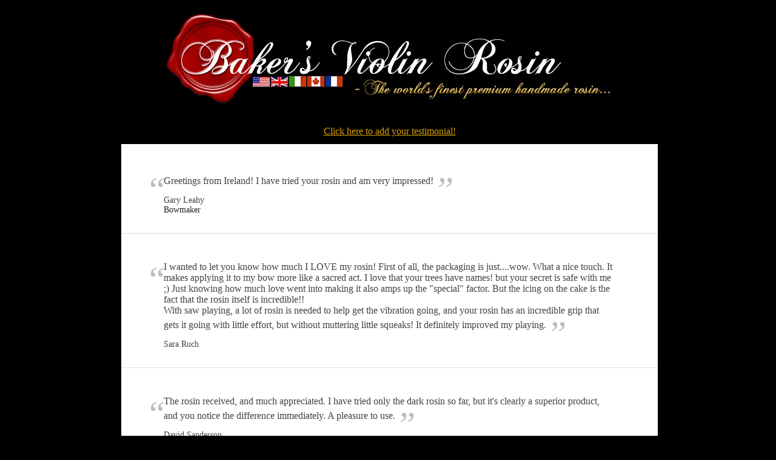

--- FILE ---
content_type: text/html; charset=UTF-8
request_url: https://bakersrosin.com/testimonials/?id=reviews&page=8
body_size: 4965
content:
<!doctype html>
<html>
<head>
<meta charset="utf-8">
<title>Baker's Violin Rosin - Testimonials</title>

<div id = "wrap">
<body bgcolor="#000000" text="#FFFFFF" link="#dba005" vlink="#c20100">
<link href="https://www.bakersrosin.com/wrap2.css" rel="stylesheet" type="text/css">


<body>
<div style="position: absolute; left: 63px; top: 3px;">
<a href="http://www.bakersrosin.com/"><img src="http://www.bakersrosin.com/images/bakersrosin.jpg" width="756" height="170"/></a></div>

<div style="position: absolute; left: 0; right: 0; top: 200px; width: 885px;">
<center><a href="#" onClick="window.open('http://www.bakersrosin.com/testimonials/addnew.php', 'chrisnewwindow1', 'width=710, height=450, left=48, top=80, menubar=0, toolbar=0, scrollbars=1, location=0, directories=0, resizable=1, status=0');return false">Click here to add your testimonial!</a></center>
</div>

<div style="position: absolute; left: 0; right: 0; top: 230px; width: 885px;">
       <tr>
      <td>
<link href="css/testimonials.css" rel="stylesheet" type="text/css" />
      <div class="iva_atm_list"><ul class="testimonials"><li><div class="testimonial-box clearfix"  style="background-color:#ffffff;border-color:#dddddd;"><div class="tc-content"  style=" color:#444444;"><p>Greetings from Ireland! I have tried your rosin and am very impressed!</p><div class="tc-client-meta"><span class="tc-client-name">Gary Leahy</span><span class="tc-companyname"  style=" color:#222222;">Bowmaker</span></div></div></div></li><li><div class="testimonial-box clearfix"  style="background-color:#ffffff;border-color:#dddddd;"><div class="tc-content"  style=" color:#444444;"><p>I wanted to let you know how much I LOVE my rosin! First of all, the packaging is just....wow. What a nice touch. It makes applying it to my bow more like a sacred act. I love that your trees have names! but your secret is safe with me ;) Just knowing how much love went into making it also amps up the &quot;special&quot; factor. But the icing on the cake is the fact that the rosin itself is incredible!! <br />
With saw playing, a lot of rosin is needed to help get the vibration going, and your rosin has an incredible grip that gets it going with little effort, but without muttering little squeaks! It definitely improved my playing.</p><div class="tc-client-meta"><span class="tc-client-name">Sara Ruch</span><span class="tc-companyname"  style=" color:#222222;"></span></div></div></div></li><li><div class="testimonial-box clearfix"  style="background-color:#ffffff;border-color:#dddddd;"><div class="tc-content"  style=" color:#444444;"><p>The rosin received, and much appreciated. I have tried only the dark rosin so far, but it's clearly a superior product, and you notice the difference immediately. A pleasure to use.</p><div class="tc-client-meta"><span class="tc-client-name">David Sanderson</span><span class="tc-companyname"  style=" color:#222222;"></span></div></div></div></li><li><div class="testimonial-box clearfix"  style="background-color:#ffffff;border-color:#dddddd;"><div class="tc-content"  style=" color:#444444;"><p>I love your Original! All my musician friends want to try it, no matter what they play: violin, alto, gamba... I've been using it on my baroque cello (with gut strings) for quite a while now and I must say it's by far the best I ever tried. <br />
Two of my cello friends who tried it out during a baroque course were so enthusiastic that I promised them to have it sent to them as my present.</p><div class="tc-client-meta"><span class="tc-client-name">Helmut Stierle</span><span class="tc-companyname"  style=" color:#222222;"></span></div></div></div></li><li><div class="testimonial-box clearfix"  style="background-color:#ffffff;border-color:#dddddd;"><div class="tc-content"  style=" color:#444444;"><p>I continue to be pleased with your product. And that's saying something from someone who has tried about 15 rosins in the last several years.</p><div class="tc-client-meta"><span class="tc-client-name">Dean Drescher</span><span class="tc-companyname"  style=" color:#222222;"></span></div></div></div></li><li><div class="testimonial-box clearfix"  style="background-color:#ffffff;border-color:#dddddd;"><div class="tc-content"  style=" color:#444444;"><p>Your rosin is amazing. When my friends use it for the first time, the response is always the same: They play one bow, stop, and say &quot;wow!&quot; Then a few more bows,<br />
another &quot;wow&quot;, more thoughtful than the first one, and then they start asking questions about how they can get it. I will certainly never go back to that other dusty crap.<br />
</p><div class="tc-client-meta"><span class="tc-client-name">Scott Esty</span><span class="tc-companyname"  style=" color:#222222;"></span></div></div></div></li><li><div class="testimonial-box clearfix"  style="background-color:#ffffff;border-color:#dddddd;"><div class="tc-content"  style=" color:#444444;"><p>I really like the rosin a great deal. It feels and sounds great.</p><div class="tc-client-meta"><span class="tc-client-name">Aaron</span><span class="tc-companyname"  style=" color:#222222;"></span></div></div></div></li><li><div class="testimonial-box clearfix"  style="background-color:#ffffff;border-color:#dddddd;"><div class="tc-content"  style=" color:#444444;"><p>I got your rosin a few days back. I have not yet tried the Citron rosin - I'm too obsessed with the original right now. First thing I noticed was that Baker's original immediately solved my issues with adhesion of rosin. I've been trying for about a year now to find a rosin that would stick well to both the bow and the string and well, this is it. I have a rather heavy hand and rosin has a hard time staying on my bow for more than 10 minutes of continuous playing. After that time my violin is caked with rosin dust and I have to reapply rosin to my bow. But with this stuff, I only applied the rosin once and ran on that one application for several fiddle-playing sessions. You've got something really amazing here. When I was in orchestra it was not uncommon for me to have to reapply rosin in the middle of the conductor's instructions. I wish I had this stuff back then. Not only does it stick but it has a balance of sound I am happy with. I don't think I'll be using my Jade rosin again.</p><div class="tc-client-meta"><span class="tc-client-name">David Segovia</span><span class="tc-companyname"  style=" color:#222222;"></span></div></div></div></li><li><div class="testimonial-box clearfix"  style="background-color:#ffffff;border-color:#dddddd;"><div class="tc-content"  style=" color:#444444;"><p>It was possible to try your Cremona rosin and I found it is exquisite in quality: it grips the string best, the sound is round and without noise, only little dust which can be removed easily, a rosin which can be wished from the player.</p><div class="tc-client-meta"><span class="tc-client-name">Siegfried Schmolling</span><span class="tc-companyname"  style=" color:#222222;"></span></div></div></div></li><li><div class="testimonial-box clearfix"  style="background-color:#ffffff;border-color:#dddddd;"><div class="tc-content"  style=" color:#444444;"><p>I got your rosin yesterday. I couldn't believe my ears and I had to ask my wife about her opinion, so I would be sure it wasn't me just wanting to be optimistic... She was equally impressed! I just put a new set of Evah on my violin (for several years I neglected them, because I was trying to match strings to my violin) and with your rosin the sound is just unbelievable. This is the best rosin I have ever played on, and I don't think I can go back. I hope you will teach your family the secret of the recipe, so this awesome rosin can be used for many artists. I feel honored to use it.&quot; I personally would pay more for this quality rosin. I payed $25 for the Paganini cake (which I happily threw out in the garbage, after trying yours), and yours is definitely better!</p><div class="tc-client-meta"><span class="tc-client-name">Edgar Pulgar</span><span class="tc-companyname"  style=" color:#222222;"></span></div></div></div></li><li><div class="testimonial-box clearfix"  style="background-color:#ffffff;border-color:#dddddd;"><div class="tc-content"  style=" color:#444444;"><p>I got my Baker's rosin early last week, and my opinion before I got it was that I expected it to be very good, but I could really not imagine that it could possibly be anything beyond normal high end rosin. I mean, how much better can a rosin be than any other rosin? <br />
Well, after trying it, I got my answer. The 'grippyness' and the quietness are the two qualities that struck me the most. I am tempted to just put all the other rosins I have gotten over the years in a box and post it on ebay, because I won't be putting any of that on any of my bows anymore.</p><div class="tc-client-meta"><span class="tc-client-name">Gordon Kersten</span><span class="tc-companyname"  style=" color:#222222;"></span></div></div></div></li><li><div class="testimonial-box clearfix"  style="background-color:#ffffff;border-color:#dddddd;"><div class="tc-content"  style=" color:#444444;"><p>My BAKERS Rosin came in the mail today!<br />
Unbelievable difference in sound, but greater difference in how the bow feels and how the violin feels!<br />
WOW!<br />
I'm not telling anybody----I could sell a violin just with a bow treated with this. <br />
It really helps you get the emphasis notes and phrasing. <br />
Totally worth the wait! Did I mention I like it? I LIKE IT alot!</p><div class="tc-client-meta"><span class="tc-client-name">Miles Mibeck</span><span class="tc-companyname"  style=" color:#222222;"></span></div></div></div></li><li><div class="testimonial-box clearfix"  style="background-color:#ffffff;border-color:#dddddd;"><div class="tc-content"  style=" color:#444444;"><p>If youâ€™re like me, you probably havenâ€™t given much thought to the rosin you use. The conventiuonal wisdom has been that folks who play on steel strings tend to gravitate to darker, softer, rosins, while synthetic-core string users seem to like lighter-colored rosin. We probably all have a favorite type, but I had kind of assumed that â€œrosin is rosinâ€ until I was recently sent samples of two remarkable hand-made rosins from T.C. Baker. This gentleman has been hand-tapping colophony (resin) from living trees in Florida. He taps his trees only during the hottest months of the year, when the resin particles are smaller. He then adds barks, sugars, element metals and beeswax to the colophony in accordance with old recipes dating back to the days of Vuillaume and Paganini. Brewed in either copper kettles (Original Rosin) or distilled in earthen vessels (Vuillaume Rosin), the rosin is then sun-dried. Mr. Bakerâ€™s research has shown him that rosin, an organic substance, deteriorates with time. Therefore, rather than wholesaling it to stores where it may sit on a shelf for months or years, he sells his rosin by mail-order directly to his customers to ensure freshness. He also seals each cake in a metal tin to protect it from air. To quote Mr. Baker, â€œTo make rosin this old-world way has to be a labor of love rather than a quest for profit. Like art, that's just the way it is.â€ My wife Claudia Anastasio has been using the Baker's Vuillaume Citron rosin. Hereâ€™s her review: Like the finest old-recipe distilled liquor, this artisan-made rosin has layers of quality â€˜tastesâ€™ that you discover joyfully with every bowstroke. What I love most is that it has incredible grip without being sticky or scratchyâ€”great for articulating fast, bouncy, rhythm-centric old-time tunes. I use Prims, and this rosin draws a really big sound over and over, warming up the edginess of the steel strings, while you rosin your bow less and less. Highly recommended! After a few days with the Vuillaume rosin, I switched over to the Original formulation. Mr. Baker says that this formula is a little darker than the Vuillaume, and indeed it seemed more similar to the dark rosins I had been using previously. I use Jargar forte-gauge steel strings, and the Original rosin really grabbed the strings without being scratchy. The more I played with the rosin, the more I liked it. I could play for hours, then wipe off just a dusting of rosin from the top of the fiddle. As Mr. Baker says, â€œYou hear the violin, not the rosin.â€ Bakerâ€™s rosins currently sell for $14.95, a real bargain considering the labor-intensive methods with which they are made. I ordered several of each style, as both Claudia and I are convinced that these are the best rosins weâ€™ve ever tried. Bakerâ€™s Rosinâ€™s Web page is: www.bakersrosin.com. There you can find fascinating information about the rosin-making process, testimonials and information on ordering the rosin. An interesting footnote: Mr. Baker has recently been experimenting with some new formulations, and has kindly sent me some samples. I have just begun to test them, but they are excellent as well.</p><div class="tc-client-meta"><span class="tc-client-name">Paul Anastasio</span><span class="tc-companyname"  style=" color:#222222;">Fiddler Magazine</span></div></div></div></li><li><div class="testimonial-box clearfix"  style="background-color:#ffffff;border-color:#dddddd;"><div class="tc-content"  style=" color:#444444;"><p>The rosin is superb and I highly recommend it to violinists who want to have a bite in their bow again.</p><div class="tc-client-meta"><span class="tc-client-name">Aaron Rosand</span><span class="tc-companyname"  style=" color:#222222;"></span></div></div></div></li><li><div class="testimonial-box clearfix"  style="background-color:#ffffff;border-color:#dddddd;"><div class="tc-content"  style=" color:#444444;"><p>The best I've ever used. With synthetic strings, it also softened their hard edged sound. Indeed I intend to continue using this rosin from now on. Heifetz used clear Hill's rosin, and very sparingly. Good stuff, but he would have preferred Baker's.</p><div class="tc-client-meta"><span class="tc-client-name">Stephen Redrobe</span><span class="tc-companyname"  style=" color:#222222;"></span></div></div></div></li></ul></div><ul class='iva_pagination'><li><a href='?id=reviews&page=1'>1</a></li><li><a href='?id=reviews&page=2'>2</a></li><li><a href='?id=reviews&page=3'>3</a></li><li><a href='?id=reviews&page=4'>4</a></li><li><a href='?id=reviews&page=5'>5</a></li><li><a href='?id=reviews&page=6'>6</a></li><li><a href='?id=reviews&page=7'>7</a></li><li><a class='current'>8</a></li></ul>
 </td>
    </tr>
  </table>
</div>

</body>
</html>


--- FILE ---
content_type: text/css
request_url: https://www.bakersrosin.com/wrap2.css
body_size: -134
content:
#wrap{
margin: 0 auto;
width: 880px;
position: relative;
} 

--- FILE ---
content_type: text/css
request_url: https://bakersrosin.com/testimonials/css/testimonials.css
body_size: 3723
content:
/*=====================
	column- Grids - 02
=====================*/
.xcol-1  { width: 8.33%; }
.xcol-2  { width: 16.66%; }
.xcol-3  { width: 25%; }
.xcol-4  { width: 33.33%; }
.xcol-5  { width: 41.66%; }
.xcol-6  { width: 50%; }
.xcol-7  { width: 58.33%; }
.xcol-8  { width: 66.66%; }
.xcol-9  { width: 75%; }
.xcol-10 { width: 83.33%; }
.xcol-11 { width: 91.66%; }
.xcol-12 { width: 100%; }

.xcol-1,
.xcol-2,
.xcol-3,
.xcol-4,
.xcol-5,
.xcol-6,
.xcol-7,
.xcol-8,
.xcol-9,
.xcol-10,
.xcol-11,
.xcol-12 {
	box-sizing: border-box;
    -webkit-box-flex: 0;
    -ms-flex: 0 0 auto;
    flex: 0 0 auto;
    padding-right: 15px;
    padding-left: 15px;
	box-sizing: border-box;
}
.xcol-row {
	box-sizing: border-box;
	display: -webkit-box;
	display: -ms-flexbox;
	display: flex;
	-webkit-box-flex: 0;
	-ms-flex: 0 1 auto;
	flex: 0 1 auto;
	-webkit-box-orient: horizontal;
	-webkit-box-direction: normal;
	-ms-flex-direction: row;
	flex-direction: row;
	-ms-flex-wrap: wrap;
	flex-wrap: wrap;
	margin-left: -15px;
	margin-right: -15px;
}
.xcol-row::before,
.xcol-row::after{
	clear: both;
	display: block;
	content: "";
}

.is-paddingless [class^="xcol-"] { padding: 0; }

@media only screen and ( max-width: 425px ) {
	.xcol-row [class^="xcol-"] {
		width: 100%;
	}
}

.floatleft			{ float:left;}
.floatright			{ float:right;}

/* Common Testimonial
==================================================== */

#testimonial_full			{ width:auto; }

.sys_tm1 {
	position: relative;
	font-size:12px;
}

.sys_tm1 .testimonial {
	position:relative;
	padding:20px 20px 20px 80px;
	background:transparent URL('../images/quote_icon.png') 20px 20px no-repeat;
	background-color: #ffffff;
	margin-bottom:10px;
	border-bottom: 1px solid #dddddd;
}

.sys_tm1 .testimonial:after,
.sys_tm1 .testimonial:before {
	clear: both;
	content: '';
	display: block;
}

.sys_tm1 .feedback {
	font-size:13px;
}
.sys_tm1 .title {
	font-size:14px;
	font-weight: bold;
	margin:0 0 10px 0;
}


.sys_tm1 .client-info .iva-avatar {
	display: inline-block;
	float:left;
	border:1px solid #dddddd;
	padding:2px;
	margin-right:10px;
	/* Border Radius*/
	-webkit-border-radius: 50px;
	-moz-border-radius: 50px;
	border-radius: 50px;
}

.sys_tm1 .client-meta-data { overflow: hidden; line-height: normal; }
.sys_tm1 .client-meta-data strong { display: block; }

/* Fade Testimonial
==================================================== */
.fadereview {   position:relative; }
.lists { display:none;}

.fadereview .lists:first-child {
	display:block;
}
#fadereview	.feedback {
	font-size:12px;
	margin:0 0 15px 0;
}
#fadereview	.title {
	font-size:14px;
	font-weight: bold;
	margin:5px 0 5px 0;
}
#fadereview	.iva-avatar {
	display: inline-block;
	float:left;
	border:1px solid #dddddd;
	padding:2px;
	margin-right:10px;
	/* Border Radius*/
	-webkit-border-radius: 50px;
	-moz-border-radius: 50px;
	border-radius: 50px;
}

#fadereview .client-meta-data { overflow: hidden; line-height: normal; }
#fadereview .client-meta-data strong { display: block; }

#fadereview	{
	overflow:hidden;
	height:100%;
	padding-bottom: 15px;
}

#fadeblock	{ padding:10px; }

#fadeblock .nav {
	padding:10px 0px;
	border-bottom:1px solid #ddd;
	margin-bottom:5px;
	text-align:right;
}


/* --- */
.client-info .ratings	{ border:none;}


.iva-pagination { position: relative; }
.iva-pagination a {
	border-radius: 100px;
	float: left;
	height: 30px;
	line-height: 30px;
	margin-right: 3px;
	padding: 0;
	text-align: center;
	width: 30px;
	box-shadow: 0 0 1px 0 rgba(0, 0, 0, 0.2);
}

.iva-pagination a:hover,
.iva-pagination .current {
	background-color: #666666;
	color: #ffffff;
}

/* Testimonials v4.0 */
/* ========================================== */

.iva_atm_list { position: relative; }

.testimonial-box {
	position: relative;
	margin: 0 auto;
	padding: 30px;
	background-color: #ffffff;
	border-bottom: 1px solid transparent;
	font-family: Lato;
}
.testimonials { margin:0; padding: 0; list-style: none; }
.testimonials li:last-child .testimonial-box { border: none;}

.tc-content {
	position: relative;
	overflow: hidden;
}

.tc-content p {
	margin-bottom:0px;
	font-size: 100%;
	position: relative;
	padding: 0 40px;
}

.tc-content .tc-title {
	font-weight: bold;
	padding: 0 40px;
	margin-bottom:10px;
}

.tc-content > p:before {
    content: "\201C";
    font-size: 60px;
    font-style: italic;
    line-height: 60px;
    margin-left: -30px;
    position: absolute;
	opacity: 0.3;
	color: #22222b;
}

.tc-content > p:after {
    content: "\201D";
    font-size: 60px;
    font-style: italic;
    line-height: 0;
    position: relative;
	opacity: 0.3;
	bottom: -30px;
	color: #22222b;
}

.tc-details { float: left; width: 100px;}
.tc-companyname a { color: inherit; opacity: 0.7; text-decoration: none; }
.tc-companyname a:hover { opacity: 1; text-decoration: underline; }
.tc-client-image  {
	position: relative;
	margin: 0 auto;
	display: table;
}

.tc-client-image  img {
	width: auto;
	max-width: 100%;
	display: block;
	border-radius: 100%;
	-moz-border-radius: 100%;
	-webkit-border-radius: 100%;
}

.tc-client-meta {
	margin: 15px 0 0 40px;
	position: relative;
	line-height:normal;
	font-size: 86%;
}

.tc-client-name,
.tc-client-date,
.tc-client-ratings { display: block; }


/* Pagination */

.iva_pagination{
	margin: 0 auto;
	padding: 20px 0;
	font-size: 12px;
	list-style-type:none;
	text-align: center;
}

.iva_pagination li.details{
    padding: 0 20px 0 0;
}

.iva_pagination li.dot { padding: 3px 0; }

.iva_pagination li{
	display: inline-block;
	margin: 0px;
	padding: 0px;
	margin-left: 2px;
	line-height: 30px;
}

.iva_pagination li.details{
   color:#888888;
}

.iva_pagination li a {
	display: inline-block;
	background-color: #ffffff;
	-webkit-border-radius: 3px;
	-moz-border-radius: 3px;
	border-radius: 3px;
	-webkit-box-shadow: 0 0 1px 0 rgba(0, 0, 0, 0.2);
    box-shadow: 0 0 1px 0 rgba(0, 0, 0, 0.2);
    color: #444444;
	text-align: center;
	text-decoration: none;
	padding: 0 10px;
	min-width: 30px;
	min-height: 30px;
}

.iva_pagination li a:hover {
	background: none repeat scroll 0 0 #27aae1;
    color: #ffffff;
}

.iva_pagination li a.current {
	background: none repeat scroll 0 0 #27aae1;
    color: #ffffff;
}

/*
 Frontend and Admin Responsive
========================================================*/

@media only screen and (max-width : 767px ) {
	.testimonial-box { padding: 15px; }
	.tc-content p { padding: 0 10px; text-align: center;}
	.tc-details { float: none; display: table; margin: 0 auto; margin-bottom: 15px; }
	.tc-content .tc-title { padding: 0 10px; display: table; margin: 0 auto;}
	.tc-client-meta { margin-left: 0px; text-align: center;}
	.ivaform .item .option,
	.ivaform .item .info { float: none; display: block; width: 100%; }
	.atm-fe-date .select_wrapper { width: 100%;}
}


/*CSS for Testimonial Statistics*/

.stat_form .formheader {
    padding: 20px 30px;
    background: #ffffff;
}

.stat_form .formheader h3 {
	font-weight: 300;
	font-size: 20px;
	line-height:1.8;
	letter-spacing: .1em;
	text-transform: uppercase;
	color: #22222b;
	margin-bottom: 10px;
}

.stat_form .formheader p {
	font-size: 12px;
	margin-bottom: 0;
}


.stat_form .formcontent {
    background: #f1f1f4;
    padding: 30px;
    overflow: hidden;
}

.testimonial_inner {
	display: flex;
	flex-basis: 50%;
	padding : 80px 0px;
}

.logo-img {
	height: auto;
	margin: 0 auto;
}
.logo-img img {
	margin-bottom: 40px;

}
.total-rating-avg {
	font-size: 20px;
	font-weight: 400;
}
.desc {
	font-size: 18px;
	font-weight: 400;
}

/* Rating star Widget*/

.rating_widgets {
	display: block;
	margin: 25px auto;
    font-size: 25px;

	position: relative;
}
.rating_widgets i{color: #F7CA18;}


/* progress bar */
#tooltip_wrap {
	display: none;
	position: absolute;
	top:38px;
	left:0;
	right:0;
	margin: 0 auto;
	max-width: 250px;
	box-shadow: 0 4px 10px rgba(0,0,0,0.4);
	background-color: #ffffff;
}
.tooltip_content { padding: 15px 5px; }
.tooltip_arrow {
    position: absolute;
    top: -10px;
    left: 45%;
    width: 0;
    height: 0;
    border-left: 10px solid transparent;
    border-right: 10px solid transparent;
    border-bottom: 10px solid #00a988;
}
.tooltip_head {
    padding: 12px;
    font-size: 14px;
    text-align: center;
    text-transform: uppercase;
    background: #00a988;
    color: #ffffff;
}
.tooltip_content .iva_progress_bar {
    display: flex;
    width: 100%;
    flex-direction: row;
    margin-bottom: 8px;
}
.tooltip_content .iva_progress_bar .bar_title {
    flex-basis: 30%;
    align-self: center;
    font-size: 12px;
}
.tooltip_content .iva_progress_bar .bar_wrap {
    flex-basis: 60%;
    box-shadow: 0 1px 2px rgba(0, 0, 0, 0.09) inset;
    background-color: #ebebeb;
	margin:0 5px;
}
.tooltip_content .iva_progress_bar .bar_color {
    display: block;
    width: 0;
	height: 100%;
    padding: 8px 0;
    background-color: #F7CA18;
}
.tooltip_content .reviews {
    flex-basis: 10%;
    align-self: center;
    font-size: 12px;
    color: #777777;
}

/* progress bar */
.testimonial_block2 .iva_progress_bar {
    display: flex;
    width: 100%;
    margin-bottom: 25px;
    flex-direction: row;
}
.testimonial_block2 .iva_progress_bar .bar_title {
    flex-basis: 20%;
    align-self: center;
    text-align: center;
    font-size: 16px;
}
.testimonial_block2 .iva_progress_bar .bar_wrap {
    flex-basis: 75%;
    box-shadow: 0 1px 2px rgba(0, 0, 0, 0.09) inset;
    background-color: #ebebeb;
	margin: 0px 5px;
}
.testimonial_block2 .iva_progress_bar .bar_color {
	position: relative;
    padding: 18px 0;
    float: left;
    background-color: #3379b7;
}
.testimonial_block2 .percentage {
	display: flex;
	position: absolute;
	/*padding: 2%;*/
	line-height: 28px;
	padding:0px 7px;
	top: 11%;
	align-items: center;
	justify-content: center;
	border-radius: 5px;
	background: rgba(0,0,0,0.5);
	color: #ffffff;
	margin-left: 5px;
}

.testimonial_block2 .reviews {
    flex-basis: 5%;
    align-self: center;
    font-size: 18px;
    text-align: center;
}
/*    Icons Review */
.review_block {
	display: flex;
    flex-direction: row;
}
.review_block i{
	font-size: 70px;
    margin-bottom: 20px;
}
.icon-text {
	font-size: 30px;
    font-weight: 400;
}
.rev_smile {
    flex: 1;
    text-align: center;
    color: green;
}
.rev_sad {
    flex: 1;
    text-align: center;
    color: red;
}
.rev_mute {
    flex: 1;
    text-align: center;
    color: #ffa500;
}
.percent {
	text-align: center;
}

@media only screen and (max-width : 767px ) {
	.stat_form .formcontent { padding: 10px; }
}

/* Icomoons font icons*/

@font-face {
  font-family: 'icomoon';
  src:
    url('icomoon/fonts/icomoon.ttf?3xk6v3') format('truetype'),
    url('icomoon/fonts/icomoon.woff?3xk6v3') format('woff'),
    url('icomoon/fonts/icomoon.svg?3xk6v3#icomoon') format('svg');
  font-weight: normal;
  font-style: normal;
}

[class^="atm-"], [class*=" atm-"] {
  /* use !important to prevent issues with browser extensions that change fonts */
  font-family: 'icomoon' !important;
  speak: none;
  font-style: normal;
  font-weight: normal;
  font-variant: normal;
  text-transform: none;
  line-height: 1;

  /* Better Font Rendering =========== */
  -webkit-font-smoothing: antialiased;
  -moz-osx-font-smoothing: grayscale;
}

.atm-star:before {
  content: "\f005";
}
.atm-star-o:before {
  content: "\f006";
}
.atm-angle-left:before {
  content: "\f104";
}
.atm-angle-right:before {
  content: "\f105";
}
.atm-happy-o:before {
  content: "\f118";
}
.atm-sad-o:before {
  content: "\f119";
}
.atm-neutral-o:before {
  content: "\f11a";
}
.atm-star-half-o:before {
  content: "\f123";
}
